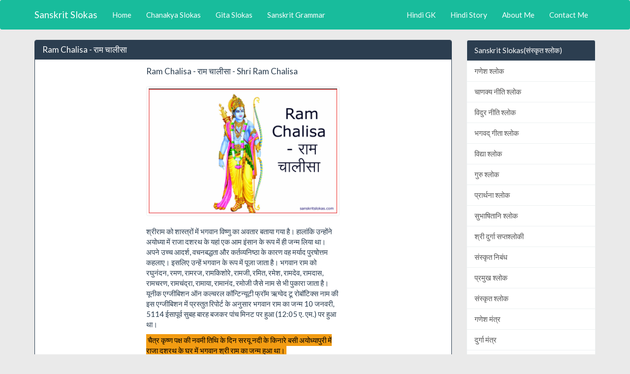

--- FILE ---
content_type: text/html
request_url: https://sanskritslokas.com/chalisa/ram-chalisa.html
body_size: 5525
content:
<!doctype html>
<html>
  <head>
    <meta charset="utf-8">

    <!-- Always force latest IE rendering engine or request Chrome Frame -->
    <meta content="IE=edge,chrome=1" http-equiv="X-UA-Compatible">
    <meta name="viewport" content="width=device-width, initial-scale=1">

    <!-- Use title if it's in the page YAML frontmatter -->
    <title>Ram Chalisa - राम चालीसा </title>

    <link href="/stylesheets/bootstrap.min.css" rel="stylesheet" />
    <link href="/stylesheets/style.css" rel="stylesheet" />

  </head>

  <body class="chalisa chalisa_ram-chalisa">
    
    <nav class="navbar navbar-inverse">
      <div class="container">
        <div class="navbar-header">
          <button type="button" class="navbar-toggle collapsed" data-toggle="collapse" data-target="#navbar" aria-expanded="false" aria-controls="navbar">
            <span class="sr-only">Toggle navigation</span>
            <span class="icon-bar"></span>
            <span class="icon-bar"></span>
            <span class="icon-bar"></span>
          </button>
          <a class="navbar-brand" href="/">Sanskrit Slokas</a>
        </div>
        <div id="navbar" class="collapse navbar-collapse">
          <ul class="nav navbar-nav">
            <li><a href="/">Home</a></li>
            <li><a href="/chanakya-slokas1.html">Chanakya Slokas</a></li>
            <li><a href="/gita-slokas1.html">Gita Slokas</a></li>
            <li><a href="/sanskrit-grammar.html">Sanskrit Grammar</a></li>

            </ul>

            <ul class="nav navbar-nav navbar-right">
               <li><a href="http://gk-hindi.in">Hindi GK</a></li>
               <li><a href="http://hindistory.net">Hindi Story</a></li>
                 <li><a href="about.html">About Me</a></li>
                <li><a href="contact.html">Contact Me</a></li>
              </ul>
        </div><!--/.nav-collapse -->
      </div>
    </nav>

    <div class="container">
    <div class="row">
        <div class="col-md-9">
            <div class="panel panel-primary">
            <div class="panel-heading">
              <h1 class="panel-title"> Ram Chalisa - राम चालीसा </h1>
            </div>
            <div class="panel-body">
              <div class="row">



                <div class="col-md-3">





                </div>
                
                <div class="col-md-6">

                   <h1 class="panel-title"> Ram Chalisa - राम चालीसा - Shri Ram Chalisa</h1> <br>

                    <img src="../images/ram-chalisa.png" alt="Image of Saraswati Ji" class="img-thumbnail" />
                      <br> </br>

                  

                      <p> श्रीराम को शास्त्रों में भगवान विष्णु का अवतार बताया गया है।  हालांकि उन्होंने अयोध्या में राजा दशरथ के यहां एक आम इंसान के रूप में ही जन्म लिया था।  अपने उच्च आदर्श, वचनबद्धता और कर्तव्यनिष्ठा के कारण वह मर्याद पुरषोत्तम कहलाए।  इसलिए उन्हें भगवान के रूप में पूजा जाता है। भगवान राम को रघुनंदन, रमण, रामरज, रामकिशोरे, रामजी, रमित, रमेश, रामदेव, रामदास, रामचरण, रामचंद्रा, रामाया, रामानंद, रमोजी जैसे नाम से भी पुकारा जाता है।यूनीक एग्जीबिशन ऑन कल्चरल कॉन्टिन्यूटी फ्रॉम ऋग्वेद टू रोबॉटिक्स नाम की इस एग्जीबिशन में प्रस्तुत रिपोर्ट के अनुसार भगवान राम का जन्म 10 जनवरी, 5114 ईसापूर्व सुबह बारह बजकर पांच मिनट पर हुआ (12:05 ए. एम.) पर हुआ था। </p>

                    <mark>
                    चैत्र कृष्ण पक्ष की नवमी तिथि के दिन सरयू नदी के किनारे बसी अयोध्यापुरी में राजा दशरथ के घर में भगवान श्री राम का जन्म हुआ था। </mark>
                </div>
              </div>
              <div class="row">
                <div class="ad-box-1">
                  <script async src="https://pagead2.googlesyndication.com/pagead/js/adsbygoogle.js?client=ca-pub-3935478968605559"
     crossorigin="anonymous"></script>
<!-- sanskritslokas_f -->
<ins class="adsbygoogle"
     style="display:block"
     data-ad-client="ca-pub-3935478968605559"
     data-ad-slot="9147757540"
     data-ad-format="auto"
     data-full-width-responsive="true"></ins>
<script>
     (adsbygoogle = window.adsbygoogle || []).push({});
</script>
                </div>
                <div class="col-md-3">

                </div>
                <div class="col-md-9">

                 




                  <h4" > Ram Chalisa In Hindi - Ramayan Chalisa - Ram Chalisa Lyrics</h4> <br>


                  <p> <b> ॥ श्री राम चालीसा ॥ </b> </p>

                  <p>श्री रघुवीर भक्त हितकारी, सुनि लीजै प्रभु अरज हमारी। <br>
                    निशि दिन ध्यान धेरै जो कोई, ता सम भक्त और नहिं होई ।<br> 
                    ध्यान धरे शिवजी मन माहीं, ब्रह्मा इन्द्र पार नहिं पाहीं ।<br> 
                    जय जय जय रघुनाथ कृपाला, सदा करो सन्तन प्रतिपाला ।<br>
                     दूत तुम्हार वीर हनुमाना, जासु प्रभाव तिहूँ पुर जाना । <br>
                    तव भुज दण्ड प्रचण्ड कृपाला, रावण मारि सुरन प्रतिपाला ।<br>
                     तुम अनाथ के नाथ गोसाईं, दीनन के हो सदा सहाई ।<br> 
                    ब्रह्मादिक तव पार न पावैं, सदा ईश तुम्हरो यश गावैं ।<br> 
                    चारिउ वेद भरत हैं साखी, तुम भक्तन की लज्जा राखी ।<br>
                    गुण गावत शारद मन माहीं, सुरपति ताको पार न पाहीं ।<br>
                    नाम तुम्हार लेत जो कोई, ता सम धन्य और नहिं होई ।<br>
                    राम नाम है अपरम्पारा, चारिउ वेदन जाहि  पुकारा ।<br>
                    गणपति नाम तुम्हारो लीन्हौ, तिनको प्रथम पूज्य तुम कीन्हौ । <br>
                    शेष रटत नित नाम तुम्हारा, महि को भार शीश पर धारा । <br>
                    फूल समान रहत सो भारा, पाव न कोउ तुम्हारो पारा।<br> 
                    भरत नाम तुम्हरो उर धारो, तासों कबहु न रण में हारो । <br>
                    नाम शत्रुहन हदय प्रकाशा, सुमिरत होत शत्रु कर नाशा ।<br> 
                    लषन तुम्हारे आज्ञाकारी, सदा करत सन्तन रखवारी । <br>
                    ताते रण जीते नहिं कोई, युद्ध जुरे यमहूं किन होई ।<br> 
                    महालक्ष्मी धर अवतारा, सब विधि करत पाप को छारा ।<br>
                    सीता नाम पुनीता गायो, भुवनेश्वरी प्रभाव दिखायो ।<br>
                    घट सों प्रकट भई सो आई, जाको देखत चन्द्र लजाई ।<br>
                    सो तुमरे नित पाँव पलोटत, नवों निद्धि चरणन में लोटत ।<br> 
                    सिद्धि अठारह मंगलकारी, सो तुम पर जावै बलिहारी । <br>
                    औरहु जो अनेक प्रभुताई, सो सीतापति तुमहिं बनाई ।<br>
                    इच्छा ते कोटिन संसारा, रचत न लागत पल की वारा।<br>
                     जो तुम्हरे चरणन चित लावै, ताकी मुक्ति अवसि हो जावै ।<br>
                     जय जय जय प्रभु ज्योति स्वरूपा, निर्गुण ब्रह्म अखण्ड अनूपा ।<br> 
                    सत्य सत्य सत्य ब्रत स्वामी, सत्य सनातन अन्तर्यामी । <br>
                    सत्य भजन तुम्हरो जो गावै, सो निश्चय चारों फल पावै । <br>
                    सत्य शपथ गौरिपति कीन्हीं, तुमने भक्तिहिं सब सिद्धि दीन्हीं ।<br> 
                    सुनहु राम तुम तात हमारे, तुमहिं भरत कुल पूज्य प्रचारे ।<br>
                    तुमहिं देव कुल देव हमारे, तुम गुरुदेव प्राण के प्यारे ।<br>
                    जो कुछ हो सो तुम ही राजा, जय जय जय प्रभु राखो लाजा ।<br>
                    राम आत्मा पोषण हारे, जय जय जय दशरथ दुलारे ।<br>
                    ज्ञान हृदय दो ज्ञान स्वरूपा, नमो नमो जय जगपति भूपा ।<br>
                    धन्य धन्य तुम धन्य प्रतापा, नाम तुम्हार हरत संतापा ।<br>
                    सत्य शुद्ध देवन मुख गाया, बजी दुन्दुभी शंख बजाया ।<br>
                    सत्य सत्य तुम सत्य सनातन, तुम ही हो हमारे तन मन धन ।<br>
                    याको पाठ करे जो कोई, ज्ञान प्रकट ताके उर होई ।<br>
                    आवागमन मिटै तिहि केरा, सत्य वचन माने शिव मेरा ।<br>
                    और आस मन में जो होई, मनवांछित फल पावे सोई ।<br>
                    तीनहूं काल ध्यान जो ल्यावैं, तुलसी दल अरु फूल चढ़ावें ।<br>
                    साग पत्र सो भोग लगावैं, सो नर सकल सिद्धता पावैं ।<br>
                    अन्त समय रघुवर पुर जाई, जहां जन्म हरि भक्त कहाई ।<br>
                    श्री हरिदास कहै अरु गावै, सो बैकुण्ठ धाम को जावै ।<br>

                    </p>


                    <p> <b> ॥ दोहा ॥ </b> </p>

                    <p>सात दिवस जो नेम कर, पाठ करे चित लाय ।<br> 
                    हरिदास हरि कृपा से, अवसि भक्ति को पाय ॥<br>
                     राम चालीसा जो पढ़े, राम चरण चित लाय । <br>
                    जो इच्छा मन में करै, सकल सिद्ध हो जाय ॥<br> </p>

                    <p> <b> आरती श्री रघुवर जी की </b> </p>

                    <p>आरती कीजै श्री रघुवर जी की, सत् चित् आनन्द शिव सुन्दर की ।<br> 
                     दशरथ तनय कौशल्या नन्दन, सुर मुनि रक्षक दैत्य निकन्दन । <br> 
                    अनुगत भक्त भक्त उर चन्दन, मर्यादा पुरूषोतम वर की ।<br> 
                     निर्गुण सगुण अनूप रूप निधि, सकल लोक वन्दित विभिन्न विधि  । <br> 
                     हरण शोक-भय दायक नव निधि, माया रहित दिव्य नर वर की ।<br>  
                    जानकी पति सुर अधिपति जगपति, अखिल लोक पालक त्रिलोक गति । <br> 
                    विश्व वन्द्य अवन्ह अमित गति, एक मात्र गति सचराचर की । <br> 
                    शरणागत वत्सल व्रतधारी, भक्त कल्प तरुवर असुरारी । <br> 
                    नाम लेत जग पावनकारी, वानर सखा दीन दुख हर की।</p>

                    <img src="../images/ram-ji-ki-aarti.jpg" alt="Image of Saraswati Ji" class="img-thumbnail" />






                  <div class="ad-box-1">
                    <script async src="https://pagead2.googlesyndication.com/pagead/js/adsbygoogle.js?client=ca-pub-3935478968605559"
     crossorigin="anonymous"></script>
<!-- sanskritslokas_s -->
<ins class="adsbygoogle"
     style="display:block"
     data-ad-client="ca-pub-3935478968605559"
     data-ad-slot="1293318258"
     data-ad-format="auto"
     data-full-width-responsive="true"></ins>
<script>
     (adsbygoogle = window.adsbygoogle || []).push({});
</script>
                  </div>

                </div>
                <div class="col-md-6">

                </div>

              </div>


            </div>
            </div>
        </div>
        <div class="col-md-3">
            <div class="list-group">
  <a href="#" class="list-group-item active">
  Sanskrit Slokas(संस्कृत श्लोक)
  </a>
  <a href="/ganesh-shlokas.html" class="list-group-item">गणेश श्लोक  </a>
  <a href="/chanakya-slokas1.html" class="list-group-item">चाणक्य नीति श्लोक</a>
  <a href="/vidur-niti.html" class="list-group-item">विदुर नीति श्लोक</a>
  <a href="/gita-slokas1.html" class="list-group-item">भगवद् गीता श्लोक</a>
  <a href="/vidya1.html" class="list-group-item">विद्या श्लोक</a>
  <a href="/guru-slokas1.html" class="list-group-item"> गुरु श्लोक</a>
  <a href="/prayer-slokas.html" class="list-group-item"> प्रार्थना श्लोक</a>
  <a href="/subhasitani1.html" class="list-group-item"> सुभाषितानि श्लोक  </a>
  <a href="/durga-saptashloki.html" class="list-group-item">श्री दुर्गा सप्तश्लोकी </a>
  <a href="/sanskrit-essay.html" class="list-group-item">संस्कृत निबंध</a>
  <a href="/popular-slokas1.html" class="list-group-item"> प्रमुख श्लोक</a>
  <a href="/sanskrit-shloka/page-1.html" class="list-group-item">संस्कृत श्लोक</a>
  <a href="/ganesh-mantra1.html" class="list-group-item">गणेश मंत्र  </a>
  <a href="/durga-mantra1.html" class="list-group-item">दुर्गा मंत्र </a>
  <a href="/shiva-mantra1.html" class="list-group-item">शिव मंत्र</a>
  <a href="/saraswati-mantra/page-1.html" class="list-group-item">सरस्वती मंत्र</a>
  <a href="/lakshmi-mantra/page-1.html" class="list-group-item">लक्ष्मी मंत्र</a>
  <a href="/krishna-mantra/page-1.html" class="list-group-item">श्री कृष्ण मंत्र</a>
  <a href="/valmiki-ramayana.html" class="list-group-item">वाल्मीकि रामायण श्लोक</a>
  <a href="/satya-slokas.html" class="list-group-item"> सत्य श्लोक </a>
  <a href="/paropkar-slokas.html" class="list-group-item">परोपकार श्लोक </a>
  <a href="/vyayam-slokas.html" class="list-group-item">व्यायाम श्लोक </a>
  <a href="/updesh-slokas.html" class="list-group-item">उपदेश श्लोक </a>
  <a href="/sanskrit-slogan1.html" class="list-group-item">संस्कृत स्लोगन </a>
  <a href="/sanskrit-translation.html" class="list-group-item">संस्कृत अनुवाद</a>
  <a href="/sanskrit-counting.html" class="list-group-item">संस्कृत गिनती</a>
  <a href="/sanskrit-dictionary.html" class="list-group-item">संस्कृत शब्दकोष</a>
  <a href="/gayatri-mantra.html" class="list-group-item">गायत्री मंत्र</a>
  <a href="/india-slokas.html" class="list-group-item">इंडिया श्लोक  </a>
  <a href="/chalisa.html" class="list-group-item"> चालीसा  </a>
  <a href="/sanskrit-quotes/sanskrit-quotes.html" class="list-group-item">Sanskrit Quotes </a>
  <a href="/slokas/sanskrit-slokas-with-english-meaning.html" class="list-group-item">Sanskrit Slokas With English Meaning  </a>


</div>

        </div>
    </div>


</div>

    <footer class="footer">
  <div class="container">
    <div class="row">
      <div class="col-md-6">
        <p>
          &copy; 2025 sanskritslokas.com.
           Designed by Krishna Jha - <a href="/privacy-policy.html">Privacy Policy</a> - <a href="/contact.html">Contact</a>
        </p>
      </div>
      <div class="col-md-6">
        <div class="social-share-buttons">
        <span class="text-muted">Share on &#10132;</span>
        <a href="https://twitter.com/share?url=http://sanskritslokas.com&text=Sanskrit Slokas" target="_blank" class="btn btn-info btn-xs">Twitter</a>
        <a href="http://www.facebook.com/sharer.php?u=http://sanskritslokas.com" target="_blank" class="btn btn-primary btn-xs">Facebook</a>
      </div>

      </div>
    </div>



  </div>


</footer>


    <script src="https://ajax.googleapis.com/ajax/libs/jquery/1.9.1/jquery.min.js" type="text/javascript"></script>
    <script src="/javascripts/all.js"></script>
    <script>
      (function(i,s,o,g,r,a,m){i['GoogleAnalyticsObject']=r;i[r]=i[r]||function(){
      (i[r].q=i[r].q||[]).push(arguments)},i[r].l=1*new Date();a=s.createElement(o),
      m=s.getElementsByTagName(o)[0];a.async=1;a.src=g;m.parentNode.insertBefore(a,m)
      })(window,document,'script','//www.google-analytics.com/analytics.js','ga');

      ga('create', 'UA-67658037-3', 'auto');
      ga('send', 'pageview');

    </script>

  </body>
</html>


--- FILE ---
content_type: text/html; charset=utf-8
request_url: https://www.google.com/recaptcha/api2/aframe
body_size: 265
content:
<!DOCTYPE HTML><html><head><meta http-equiv="content-type" content="text/html; charset=UTF-8"></head><body><script nonce="YoOUslNnrAnaDB1cV-x5ng">/** Anti-fraud and anti-abuse applications only. See google.com/recaptcha */ try{var clients={'sodar':'https://pagead2.googlesyndication.com/pagead/sodar?'};window.addEventListener("message",function(a){try{if(a.source===window.parent){var b=JSON.parse(a.data);var c=clients[b['id']];if(c){var d=document.createElement('img');d.src=c+b['params']+'&rc='+(localStorage.getItem("rc::a")?sessionStorage.getItem("rc::b"):"");window.document.body.appendChild(d);sessionStorage.setItem("rc::e",parseInt(sessionStorage.getItem("rc::e")||0)+1);localStorage.setItem("rc::h",'1764984315960');}}}catch(b){}});window.parent.postMessage("_grecaptcha_ready", "*");}catch(b){}</script></body></html>

--- FILE ---
content_type: text/css
request_url: https://sanskritslokas.com/stylesheets/style.css
body_size: 607
content:
/* line 1, /home/krishu/Projects/Sanskrit_shlokas/source/stylesheets/style.scss */
body {
  background: #eaeaea; }

/* line 6, /home/krishu/Projects/Sanskrit_shlokas/source/stylesheets/style.scss */
.col-md-3 {
  vertical-align: bottom; }

/* line 10, /home/krishu/Projects/Sanskrit_shlokas/source/stylesheets/style.scss */
.aff-ads {
  padding: 16px;
  border: 1px solid #e6e6de;
  background: lightyellow;
  font-style: italic; }

/* line 18, /home/krishu/Projects/Sanskrit_shlokas/source/stylesheets/style.scss */
.jumbotron {
  background: #f4ecfb; }
  /* line 20, /home/krishu/Projects/Sanskrit_shlokas/source/stylesheets/style.scss */
  .jumbotron h1 {
    font-size: 36px; }

/* line 26, /home/krishu/Projects/Sanskrit_shlokas/source/stylesheets/style.scss */
footer {
  margin-bottom: 25px; }

/* line 30, /home/krishu/Projects/Sanskrit_shlokas/source/stylesheets/style.scss */
.page-h h2 {
  text-align: center;
  margin-bottom: 50px; }

/* line 38, /home/krishu/Projects/Sanskrit_shlokas/source/stylesheets/style.scss */
.essay-page h3 {
  margin-top: 60px;
  margin-bottom: 30px; }
/* line 42, /home/krishu/Projects/Sanskrit_shlokas/source/stylesheets/style.scss */
.essay-page .button {
  text-align: center; }

/* line 47, /home/krishu/Projects/Sanskrit_shlokas/source/stylesheets/style.scss */
.chapter-list h2 {
  text-align: center; }
/* line 51, /home/krishu/Projects/Sanskrit_shlokas/source/stylesheets/style.scss */
.chapter-list ul {
  text-align: center;
  margin-top: 30px;
  font-size: 160%; }

/* line 60, /home/krishu/Projects/Sanskrit_shlokas/source/stylesheets/style.scss */
.trans-page h2 {
  text-align: center;
  margin-bottom: 50px;
  text-decoration: underline; }

/* line 66, /home/krishu/Projects/Sanskrit_shlokas/source/stylesheets/style.scss */
.essay-quote {
  margin-left: 100px;
  margin-top: 40px; }

/* line 70, /home/krishu/Projects/Sanskrit_shlokas/source/stylesheets/style.scss */
.word-list {
  margin-top: 30px;
  font-size: 160%; }
  /* line 71, /home/krishu/Projects/Sanskrit_shlokas/source/stylesheets/style.scss */
  .word-list h2 {
    text-align: center; }

/* line 78, /home/krishu/Projects/Sanskrit_shlokas/source/stylesheets/style.scss */
.about-page {
  margin-left: 50px; }
  /* line 80, /home/krishu/Projects/Sanskrit_shlokas/source/stylesheets/style.scss */
  .about-page h3 {
    color: #0B243B; }
  /* line 83, /home/krishu/Projects/Sanskrit_shlokas/source/stylesheets/style.scss */
  .about-page b {
    color: #0B0B61; }
  /* line 86, /home/krishu/Projects/Sanskrit_shlokas/source/stylesheets/style.scss */
  .about-page .img-thumbnail {
    margin-top: 70px; }

/* line 92, /home/krishu/Projects/Sanskrit_shlokas/source/stylesheets/style.scss */
.ad-box-1 {
  margin: 6px 0 12px; }

/* line 97, /home/krishu/Projects/Sanskrit_shlokas/source/stylesheets/style.scss */
.mantr {
  text-align: center; }


--- FILE ---
content_type: text/plain
request_url: https://www.google-analytics.com/j/collect?v=1&_v=j102&a=965121958&t=pageview&_s=1&dl=https%3A%2F%2Fsanskritslokas.com%2Fchalisa%2Fram-chalisa.html&ul=en-us%40posix&dt=Ram%20Chalisa%20-%20%E0%A4%B0%E0%A4%BE%E0%A4%AE%20%E0%A4%9A%E0%A4%BE%E0%A4%B2%E0%A5%80%E0%A4%B8%E0%A4%BE&sr=1280x720&vp=1280x720&_u=IEBAAEABAAAAACAAI~&jid=1818689083&gjid=115047846&cid=679771584.1764984315&tid=UA-67658037-3&_gid=1140697414.1764984315&_r=1&_slc=1&z=774746013
body_size: -451
content:
2,cG-4R7BPX8CQH